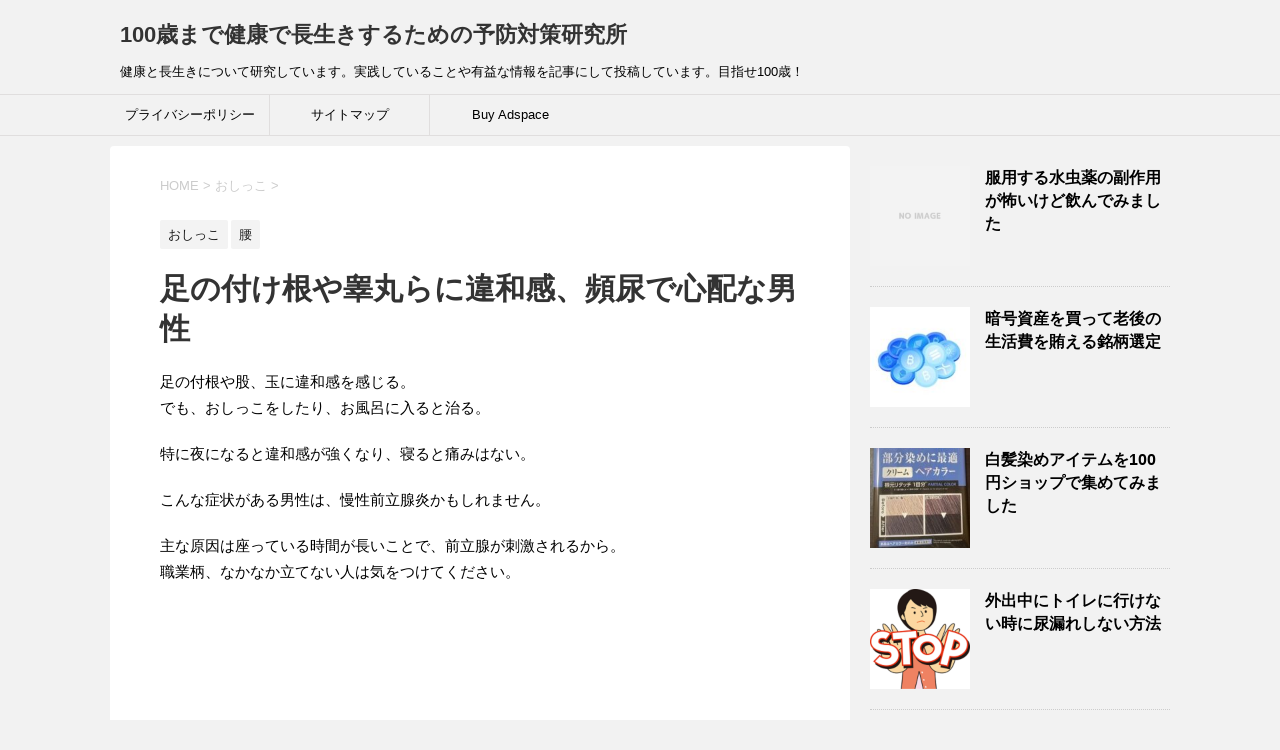

--- FILE ---
content_type: text/html; charset=UTF-8
request_url: https://newbody100.net/zenriyhusenen
body_size: 16531
content:
<!DOCTYPE html>
<!--[if lt IE 7]>
<html class="ie6" dir="ltr" lang="ja" prefix="og: https://ogp.me/ns#"> <![endif]-->
<!--[if IE 7]>
<html class="i7" dir="ltr" lang="ja" prefix="og: https://ogp.me/ns#"> <![endif]-->
<!--[if IE 8]>
<html class="ie" dir="ltr" lang="ja" prefix="og: https://ogp.me/ns#"> <![endif]-->
<!--[if gt IE 8]><!-->
<html dir="ltr" lang="ja" prefix="og: https://ogp.me/ns#">
	<!--<![endif]-->
	<head prefix="og: http://ogp.me/ns# fb: http://ogp.me/ns/fb# article: http://ogp.me/ns/article#">
		<meta charset="UTF-8" >
		<meta name="viewport" content="width=device-width,initial-scale=1.0,user-scalable=yes">
		<meta name="format-detection" content="telephone=no" >
		
		
		<link rel="alternate" type="application/rss+xml" title="100歳まで健康で長生きするための予防対策研究所 RSS Feed" href="https://newbody100.net/feed" />
		<link rel="pingback" href="https://newbody100.net/xmlrpc.php" >
		<!--[if lt IE 9]>
		<script src="https://newbody100.net/wp-content/themes/stinger8/js/html5shiv.js"></script>
		<![endif]-->
				<title>足の付け根や睾丸らに違和感、頻尿で心配な男性 | 100歳まで健康で長生きするための予防対策研究所</title>

		<!-- All in One SEO 4.9.1 - aioseo.com -->
	<meta name="description" content="足の付根や股、玉に違和感を感じる。 でも、おしっこをしたり、お風呂に入ると治る。 特に夜になると違和感が強くなり、寝ると痛みはない。 こんな症状がある男性は、慢性前立腺炎かもしれません。 主な原因は座っている時間が長いことで、前立腺が刺激されるから。 職業柄、なかなか立てない人は気をつけてください。" />
	<meta name="robots" content="max-image-preview:large" />
	<meta name="author" content="newbody100"/>
	<meta name="google-site-verification" content="WNhHkDPUWglaMjhT7D294ElCsqJDP2KPeh06hNAf1BY" />
	<meta name="keywords" content="足の付け根,違和感,睾丸,頻尿,男性,男性,前立腺,頻尿" />
	<link rel="canonical" href="https://newbody100.net/zenriyhusenen" />
	<meta name="generator" content="All in One SEO (AIOSEO) 4.9.1" />
		<meta property="og:locale" content="ja_JP" />
		<meta property="og:site_name" content="100歳まで健康で長生きするための予防対策研究所 | 健康と長生きについて研究しています。実践していることや有益な情報を記事にして投稿しています。目指せ100歳！" />
		<meta property="og:type" content="article" />
		<meta property="og:title" content="足の付け根や睾丸らに違和感、頻尿で心配な男性 | 100歳まで健康で長生きするための予防対策研究所" />
		<meta property="og:description" content="足の付根や股、玉に違和感を感じる。 でも、おしっこをしたり、お風呂に入ると治る。 特に夜になると違和感が強くなり、寝ると痛みはない。 こんな症状がある男性は、慢性前立腺炎かもしれません。 主な原因は座っている時間が長いことで、前立腺が刺激されるから。 職業柄、なかなか立てない人は気をつけてください。" />
		<meta property="og:url" content="https://newbody100.net/zenriyhusenen" />
		<meta property="article:published_time" content="2019-04-14T01:00:56+00:00" />
		<meta property="article:modified_time" content="2019-04-14T01:43:34+00:00" />
		<meta name="twitter:card" content="summary" />
		<meta name="twitter:title" content="足の付け根や睾丸らに違和感、頻尿で心配な男性 | 100歳まで健康で長生きするための予防対策研究所" />
		<meta name="twitter:description" content="足の付根や股、玉に違和感を感じる。 でも、おしっこをしたり、お風呂に入ると治る。 特に夜になると違和感が強くなり、寝ると痛みはない。 こんな症状がある男性は、慢性前立腺炎かもしれません。 主な原因は座っている時間が長いことで、前立腺が刺激されるから。 職業柄、なかなか立てない人は気をつけてください。" />
		<script type="application/ld+json" class="aioseo-schema">
			{"@context":"https:\/\/schema.org","@graph":[{"@type":"Article","@id":"https:\/\/newbody100.net\/zenriyhusenen#article","name":"\u8db3\u306e\u4ed8\u3051\u6839\u3084\u777e\u4e38\u3089\u306b\u9055\u548c\u611f\u3001\u983b\u5c3f\u3067\u5fc3\u914d\u306a\u7537\u6027 | 100\u6b73\u307e\u3067\u5065\u5eb7\u3067\u9577\u751f\u304d\u3059\u308b\u305f\u3081\u306e\u4e88\u9632\u5bfe\u7b56\u7814\u7a76\u6240","headline":"\u8db3\u306e\u4ed8\u3051\u6839\u3084\u777e\u4e38\u3089\u306b\u9055\u548c\u611f\u3001\u983b\u5c3f\u3067\u5fc3\u914d\u306a\u7537\u6027","author":{"@id":"https:\/\/newbody100.net\/author\/newbody100#author"},"publisher":{"@id":"https:\/\/newbody100.net\/#organization"},"image":{"@type":"ImageObject","url":"https:\/\/newbody100.net\/wp-content\/uploads\/2019\/04\/5642941.jpg","width":640,"height":640,"caption":"\u8db3\u306e\u4ed8\u3051\u6839\u3084\u777e\u4e38\u3089\u306b\u9055\u548c\u611f\u3001\u983b\u5c3f\u3067\u5fc3\u914d\u306a\u7537\u6027"},"datePublished":"2019-04-14T10:00:56+09:00","dateModified":"2019-04-14T10:43:34+09:00","inLanguage":"ja","mainEntityOfPage":{"@id":"https:\/\/newbody100.net\/zenriyhusenen#webpage"},"isPartOf":{"@id":"https:\/\/newbody100.net\/zenriyhusenen#webpage"},"articleSection":"\u304a\u3057\u3063\u3053, \u8170, \u7537\u6027, \u524d\u7acb\u817a, \u983b\u5c3f"},{"@type":"BreadcrumbList","@id":"https:\/\/newbody100.net\/zenriyhusenen#breadcrumblist","itemListElement":[{"@type":"ListItem","@id":"https:\/\/newbody100.net#listItem","position":1,"name":"\u30db\u30fc\u30e0","item":"https:\/\/newbody100.net","nextItem":{"@type":"ListItem","@id":"https:\/\/newbody100.net\/category\/%e3%81%8a%e3%81%97%e3%81%a3%e3%81%93#listItem","name":"\u304a\u3057\u3063\u3053"}},{"@type":"ListItem","@id":"https:\/\/newbody100.net\/category\/%e3%81%8a%e3%81%97%e3%81%a3%e3%81%93#listItem","position":2,"name":"\u304a\u3057\u3063\u3053","item":"https:\/\/newbody100.net\/category\/%e3%81%8a%e3%81%97%e3%81%a3%e3%81%93","nextItem":{"@type":"ListItem","@id":"https:\/\/newbody100.net\/zenriyhusenen#listItem","name":"\u8db3\u306e\u4ed8\u3051\u6839\u3084\u777e\u4e38\u3089\u306b\u9055\u548c\u611f\u3001\u983b\u5c3f\u3067\u5fc3\u914d\u306a\u7537\u6027"},"previousItem":{"@type":"ListItem","@id":"https:\/\/newbody100.net#listItem","name":"\u30db\u30fc\u30e0"}},{"@type":"ListItem","@id":"https:\/\/newbody100.net\/zenriyhusenen#listItem","position":3,"name":"\u8db3\u306e\u4ed8\u3051\u6839\u3084\u777e\u4e38\u3089\u306b\u9055\u548c\u611f\u3001\u983b\u5c3f\u3067\u5fc3\u914d\u306a\u7537\u6027","previousItem":{"@type":"ListItem","@id":"https:\/\/newbody100.net\/category\/%e3%81%8a%e3%81%97%e3%81%a3%e3%81%93#listItem","name":"\u304a\u3057\u3063\u3053"}}]},{"@type":"Organization","@id":"https:\/\/newbody100.net\/#organization","name":"100\u6b73\u307e\u3067\u5065\u5eb7\u3067\u9577\u751f\u304d\u3059\u308b\u305f\u3081\u306e\u4e88\u9632\u5bfe\u7b56\u7814\u7a76\u6240","description":"\u5065\u5eb7\u3068\u9577\u751f\u304d\u306b\u3064\u3044\u3066\u7814\u7a76\u3057\u3066\u3044\u307e\u3059\u3002\u5b9f\u8df5\u3057\u3066\u3044\u308b\u3053\u3068\u3084\u6709\u76ca\u306a\u60c5\u5831\u3092\u8a18\u4e8b\u306b\u3057\u3066\u6295\u7a3f\u3057\u3066\u3044\u307e\u3059\u3002\u76ee\u6307\u305b100\u6b73\uff01","url":"https:\/\/newbody100.net\/"},{"@type":"Person","@id":"https:\/\/newbody100.net\/author\/newbody100#author","url":"https:\/\/newbody100.net\/author\/newbody100","name":"newbody100","image":{"@type":"ImageObject","@id":"https:\/\/newbody100.net\/zenriyhusenen#authorImage","url":"https:\/\/secure.gravatar.com\/avatar\/c422f34885091376391ed1b2f241897b?s=96&d=mm&r=g","width":96,"height":96,"caption":"newbody100"}},{"@type":"WebPage","@id":"https:\/\/newbody100.net\/zenriyhusenen#webpage","url":"https:\/\/newbody100.net\/zenriyhusenen","name":"\u8db3\u306e\u4ed8\u3051\u6839\u3084\u777e\u4e38\u3089\u306b\u9055\u548c\u611f\u3001\u983b\u5c3f\u3067\u5fc3\u914d\u306a\u7537\u6027 | 100\u6b73\u307e\u3067\u5065\u5eb7\u3067\u9577\u751f\u304d\u3059\u308b\u305f\u3081\u306e\u4e88\u9632\u5bfe\u7b56\u7814\u7a76\u6240","description":"\u8db3\u306e\u4ed8\u6839\u3084\u80a1\u3001\u7389\u306b\u9055\u548c\u611f\u3092\u611f\u3058\u308b\u3002 \u3067\u3082\u3001\u304a\u3057\u3063\u3053\u3092\u3057\u305f\u308a\u3001\u304a\u98a8\u5442\u306b\u5165\u308b\u3068\u6cbb\u308b\u3002 \u7279\u306b\u591c\u306b\u306a\u308b\u3068\u9055\u548c\u611f\u304c\u5f37\u304f\u306a\u308a\u3001\u5bdd\u308b\u3068\u75db\u307f\u306f\u306a\u3044\u3002 \u3053\u3093\u306a\u75c7\u72b6\u304c\u3042\u308b\u7537\u6027\u306f\u3001\u6162\u6027\u524d\u7acb\u817a\u708e\u304b\u3082\u3057\u308c\u307e\u305b\u3093\u3002 \u4e3b\u306a\u539f\u56e0\u306f\u5ea7\u3063\u3066\u3044\u308b\u6642\u9593\u304c\u9577\u3044\u3053\u3068\u3067\u3001\u524d\u7acb\u817a\u304c\u523a\u6fc0\u3055\u308c\u308b\u304b\u3089\u3002 \u8077\u696d\u67c4\u3001\u306a\u304b\u306a\u304b\u7acb\u3066\u306a\u3044\u4eba\u306f\u6c17\u3092\u3064\u3051\u3066\u304f\u3060\u3055\u3044\u3002","inLanguage":"ja","isPartOf":{"@id":"https:\/\/newbody100.net\/#website"},"breadcrumb":{"@id":"https:\/\/newbody100.net\/zenriyhusenen#breadcrumblist"},"author":{"@id":"https:\/\/newbody100.net\/author\/newbody100#author"},"creator":{"@id":"https:\/\/newbody100.net\/author\/newbody100#author"},"image":{"@type":"ImageObject","url":"https:\/\/newbody100.net\/wp-content\/uploads\/2019\/04\/5642941.jpg","@id":"https:\/\/newbody100.net\/zenriyhusenen\/#mainImage","width":640,"height":640,"caption":"\u8db3\u306e\u4ed8\u3051\u6839\u3084\u777e\u4e38\u3089\u306b\u9055\u548c\u611f\u3001\u983b\u5c3f\u3067\u5fc3\u914d\u306a\u7537\u6027"},"primaryImageOfPage":{"@id":"https:\/\/newbody100.net\/zenriyhusenen#mainImage"},"datePublished":"2019-04-14T10:00:56+09:00","dateModified":"2019-04-14T10:43:34+09:00"},{"@type":"WebSite","@id":"https:\/\/newbody100.net\/#website","url":"https:\/\/newbody100.net\/","name":"100\u6b73\u307e\u3067\u5065\u5eb7\u3067\u9577\u751f\u304d\u3059\u308b\u305f\u3081\u306e\u4e88\u9632\u5bfe\u7b56\u7814\u7a76\u6240","description":"\u5065\u5eb7\u3068\u9577\u751f\u304d\u306b\u3064\u3044\u3066\u7814\u7a76\u3057\u3066\u3044\u307e\u3059\u3002\u5b9f\u8df5\u3057\u3066\u3044\u308b\u3053\u3068\u3084\u6709\u76ca\u306a\u60c5\u5831\u3092\u8a18\u4e8b\u306b\u3057\u3066\u6295\u7a3f\u3057\u3066\u3044\u307e\u3059\u3002\u76ee\u6307\u305b100\u6b73\uff01","inLanguage":"ja","publisher":{"@id":"https:\/\/newbody100.net\/#organization"}}]}
		</script>
		<!-- All in One SEO -->

<link rel='dns-prefetch' href='//secure.gravatar.com' />
<link rel='dns-prefetch' href='//ajax.googleapis.com' />
<link rel='dns-prefetch' href='//www.googletagmanager.com' />
<link rel='dns-prefetch' href='//stats.wp.com' />
<link rel='dns-prefetch' href='//v0.wordpress.com' />
<link rel='dns-prefetch' href='//pagead2.googlesyndication.com' />
<script type="text/javascript">
window._wpemojiSettings = {"baseUrl":"https:\/\/s.w.org\/images\/core\/emoji\/14.0.0\/72x72\/","ext":".png","svgUrl":"https:\/\/s.w.org\/images\/core\/emoji\/14.0.0\/svg\/","svgExt":".svg","source":{"concatemoji":"https:\/\/newbody100.net\/wp-includes\/js\/wp-emoji-release.min.js?ver=6.2"}};
/*! This file is auto-generated */
!function(e,a,t){var n,r,o,i=a.createElement("canvas"),p=i.getContext&&i.getContext("2d");function s(e,t){p.clearRect(0,0,i.width,i.height),p.fillText(e,0,0);e=i.toDataURL();return p.clearRect(0,0,i.width,i.height),p.fillText(t,0,0),e===i.toDataURL()}function c(e){var t=a.createElement("script");t.src=e,t.defer=t.type="text/javascript",a.getElementsByTagName("head")[0].appendChild(t)}for(o=Array("flag","emoji"),t.supports={everything:!0,everythingExceptFlag:!0},r=0;r<o.length;r++)t.supports[o[r]]=function(e){if(p&&p.fillText)switch(p.textBaseline="top",p.font="600 32px Arial",e){case"flag":return s("\ud83c\udff3\ufe0f\u200d\u26a7\ufe0f","\ud83c\udff3\ufe0f\u200b\u26a7\ufe0f")?!1:!s("\ud83c\uddfa\ud83c\uddf3","\ud83c\uddfa\u200b\ud83c\uddf3")&&!s("\ud83c\udff4\udb40\udc67\udb40\udc62\udb40\udc65\udb40\udc6e\udb40\udc67\udb40\udc7f","\ud83c\udff4\u200b\udb40\udc67\u200b\udb40\udc62\u200b\udb40\udc65\u200b\udb40\udc6e\u200b\udb40\udc67\u200b\udb40\udc7f");case"emoji":return!s("\ud83e\udef1\ud83c\udffb\u200d\ud83e\udef2\ud83c\udfff","\ud83e\udef1\ud83c\udffb\u200b\ud83e\udef2\ud83c\udfff")}return!1}(o[r]),t.supports.everything=t.supports.everything&&t.supports[o[r]],"flag"!==o[r]&&(t.supports.everythingExceptFlag=t.supports.everythingExceptFlag&&t.supports[o[r]]);t.supports.everythingExceptFlag=t.supports.everythingExceptFlag&&!t.supports.flag,t.DOMReady=!1,t.readyCallback=function(){t.DOMReady=!0},t.supports.everything||(n=function(){t.readyCallback()},a.addEventListener?(a.addEventListener("DOMContentLoaded",n,!1),e.addEventListener("load",n,!1)):(e.attachEvent("onload",n),a.attachEvent("onreadystatechange",function(){"complete"===a.readyState&&t.readyCallback()})),(e=t.source||{}).concatemoji?c(e.concatemoji):e.wpemoji&&e.twemoji&&(c(e.twemoji),c(e.wpemoji)))}(window,document,window._wpemojiSettings);
</script>
<style type="text/css">
img.wp-smiley,
img.emoji {
	display: inline !important;
	border: none !important;
	box-shadow: none !important;
	height: 1em !important;
	width: 1em !important;
	margin: 0 0.07em !important;
	vertical-align: -0.1em !important;
	background: none !important;
	padding: 0 !important;
}
</style>
	<link rel='stylesheet' id='wp-block-library-css' href='https://newbody100.net/wp-includes/css/dist/block-library/style.min.css?ver=6.2' type='text/css' media='all' />
<style id='wp-block-library-inline-css' type='text/css'>
.has-text-align-justify{text-align:justify;}
</style>
<link rel='stylesheet' id='aioseo/css/src/vue/standalone/blocks/table-of-contents/global.scss-css' href='https://newbody100.net/wp-content/plugins/all-in-one-seo-pack/dist/Lite/assets/css/table-of-contents/global.e90f6d47.css?ver=4.9.1' type='text/css' media='all' />
<link rel='stylesheet' id='mediaelement-css' href='https://newbody100.net/wp-includes/js/mediaelement/mediaelementplayer-legacy.min.css?ver=4.2.17' type='text/css' media='all' />
<link rel='stylesheet' id='wp-mediaelement-css' href='https://newbody100.net/wp-includes/js/mediaelement/wp-mediaelement.min.css?ver=6.2' type='text/css' media='all' />
<link rel='stylesheet' id='quads-style-css-css' href='https://newbody100.net/wp-content/plugins/quick-adsense-reloaded/includes/gutenberg/dist/blocks.style.build.css?ver=2.0.95' type='text/css' media='all' />
<link rel='stylesheet' id='classic-theme-styles-css' href='https://newbody100.net/wp-includes/css/classic-themes.min.css?ver=6.2' type='text/css' media='all' />
<style id='global-styles-inline-css' type='text/css'>
body{--wp--preset--color--black: #000000;--wp--preset--color--cyan-bluish-gray: #abb8c3;--wp--preset--color--white: #ffffff;--wp--preset--color--pale-pink: #f78da7;--wp--preset--color--vivid-red: #cf2e2e;--wp--preset--color--luminous-vivid-orange: #ff6900;--wp--preset--color--luminous-vivid-amber: #fcb900;--wp--preset--color--light-green-cyan: #7bdcb5;--wp--preset--color--vivid-green-cyan: #00d084;--wp--preset--color--pale-cyan-blue: #8ed1fc;--wp--preset--color--vivid-cyan-blue: #0693e3;--wp--preset--color--vivid-purple: #9b51e0;--wp--preset--gradient--vivid-cyan-blue-to-vivid-purple: linear-gradient(135deg,rgba(6,147,227,1) 0%,rgb(155,81,224) 100%);--wp--preset--gradient--light-green-cyan-to-vivid-green-cyan: linear-gradient(135deg,rgb(122,220,180) 0%,rgb(0,208,130) 100%);--wp--preset--gradient--luminous-vivid-amber-to-luminous-vivid-orange: linear-gradient(135deg,rgba(252,185,0,1) 0%,rgba(255,105,0,1) 100%);--wp--preset--gradient--luminous-vivid-orange-to-vivid-red: linear-gradient(135deg,rgba(255,105,0,1) 0%,rgb(207,46,46) 100%);--wp--preset--gradient--very-light-gray-to-cyan-bluish-gray: linear-gradient(135deg,rgb(238,238,238) 0%,rgb(169,184,195) 100%);--wp--preset--gradient--cool-to-warm-spectrum: linear-gradient(135deg,rgb(74,234,220) 0%,rgb(151,120,209) 20%,rgb(207,42,186) 40%,rgb(238,44,130) 60%,rgb(251,105,98) 80%,rgb(254,248,76) 100%);--wp--preset--gradient--blush-light-purple: linear-gradient(135deg,rgb(255,206,236) 0%,rgb(152,150,240) 100%);--wp--preset--gradient--blush-bordeaux: linear-gradient(135deg,rgb(254,205,165) 0%,rgb(254,45,45) 50%,rgb(107,0,62) 100%);--wp--preset--gradient--luminous-dusk: linear-gradient(135deg,rgb(255,203,112) 0%,rgb(199,81,192) 50%,rgb(65,88,208) 100%);--wp--preset--gradient--pale-ocean: linear-gradient(135deg,rgb(255,245,203) 0%,rgb(182,227,212) 50%,rgb(51,167,181) 100%);--wp--preset--gradient--electric-grass: linear-gradient(135deg,rgb(202,248,128) 0%,rgb(113,206,126) 100%);--wp--preset--gradient--midnight: linear-gradient(135deg,rgb(2,3,129) 0%,rgb(40,116,252) 100%);--wp--preset--duotone--dark-grayscale: url('#wp-duotone-dark-grayscale');--wp--preset--duotone--grayscale: url('#wp-duotone-grayscale');--wp--preset--duotone--purple-yellow: url('#wp-duotone-purple-yellow');--wp--preset--duotone--blue-red: url('#wp-duotone-blue-red');--wp--preset--duotone--midnight: url('#wp-duotone-midnight');--wp--preset--duotone--magenta-yellow: url('#wp-duotone-magenta-yellow');--wp--preset--duotone--purple-green: url('#wp-duotone-purple-green');--wp--preset--duotone--blue-orange: url('#wp-duotone-blue-orange');--wp--preset--font-size--small: 13px;--wp--preset--font-size--medium: 20px;--wp--preset--font-size--large: 36px;--wp--preset--font-size--x-large: 42px;--wp--preset--spacing--20: 0.44rem;--wp--preset--spacing--30: 0.67rem;--wp--preset--spacing--40: 1rem;--wp--preset--spacing--50: 1.5rem;--wp--preset--spacing--60: 2.25rem;--wp--preset--spacing--70: 3.38rem;--wp--preset--spacing--80: 5.06rem;--wp--preset--shadow--natural: 6px 6px 9px rgba(0, 0, 0, 0.2);--wp--preset--shadow--deep: 12px 12px 50px rgba(0, 0, 0, 0.4);--wp--preset--shadow--sharp: 6px 6px 0px rgba(0, 0, 0, 0.2);--wp--preset--shadow--outlined: 6px 6px 0px -3px rgba(255, 255, 255, 1), 6px 6px rgba(0, 0, 0, 1);--wp--preset--shadow--crisp: 6px 6px 0px rgba(0, 0, 0, 1);}:where(.is-layout-flex){gap: 0.5em;}body .is-layout-flow > .alignleft{float: left;margin-inline-start: 0;margin-inline-end: 2em;}body .is-layout-flow > .alignright{float: right;margin-inline-start: 2em;margin-inline-end: 0;}body .is-layout-flow > .aligncenter{margin-left: auto !important;margin-right: auto !important;}body .is-layout-constrained > .alignleft{float: left;margin-inline-start: 0;margin-inline-end: 2em;}body .is-layout-constrained > .alignright{float: right;margin-inline-start: 2em;margin-inline-end: 0;}body .is-layout-constrained > .aligncenter{margin-left: auto !important;margin-right: auto !important;}body .is-layout-constrained > :where(:not(.alignleft):not(.alignright):not(.alignfull)){max-width: var(--wp--style--global--content-size);margin-left: auto !important;margin-right: auto !important;}body .is-layout-constrained > .alignwide{max-width: var(--wp--style--global--wide-size);}body .is-layout-flex{display: flex;}body .is-layout-flex{flex-wrap: wrap;align-items: center;}body .is-layout-flex > *{margin: 0;}:where(.wp-block-columns.is-layout-flex){gap: 2em;}.has-black-color{color: var(--wp--preset--color--black) !important;}.has-cyan-bluish-gray-color{color: var(--wp--preset--color--cyan-bluish-gray) !important;}.has-white-color{color: var(--wp--preset--color--white) !important;}.has-pale-pink-color{color: var(--wp--preset--color--pale-pink) !important;}.has-vivid-red-color{color: var(--wp--preset--color--vivid-red) !important;}.has-luminous-vivid-orange-color{color: var(--wp--preset--color--luminous-vivid-orange) !important;}.has-luminous-vivid-amber-color{color: var(--wp--preset--color--luminous-vivid-amber) !important;}.has-light-green-cyan-color{color: var(--wp--preset--color--light-green-cyan) !important;}.has-vivid-green-cyan-color{color: var(--wp--preset--color--vivid-green-cyan) !important;}.has-pale-cyan-blue-color{color: var(--wp--preset--color--pale-cyan-blue) !important;}.has-vivid-cyan-blue-color{color: var(--wp--preset--color--vivid-cyan-blue) !important;}.has-vivid-purple-color{color: var(--wp--preset--color--vivid-purple) !important;}.has-black-background-color{background-color: var(--wp--preset--color--black) !important;}.has-cyan-bluish-gray-background-color{background-color: var(--wp--preset--color--cyan-bluish-gray) !important;}.has-white-background-color{background-color: var(--wp--preset--color--white) !important;}.has-pale-pink-background-color{background-color: var(--wp--preset--color--pale-pink) !important;}.has-vivid-red-background-color{background-color: var(--wp--preset--color--vivid-red) !important;}.has-luminous-vivid-orange-background-color{background-color: var(--wp--preset--color--luminous-vivid-orange) !important;}.has-luminous-vivid-amber-background-color{background-color: var(--wp--preset--color--luminous-vivid-amber) !important;}.has-light-green-cyan-background-color{background-color: var(--wp--preset--color--light-green-cyan) !important;}.has-vivid-green-cyan-background-color{background-color: var(--wp--preset--color--vivid-green-cyan) !important;}.has-pale-cyan-blue-background-color{background-color: var(--wp--preset--color--pale-cyan-blue) !important;}.has-vivid-cyan-blue-background-color{background-color: var(--wp--preset--color--vivid-cyan-blue) !important;}.has-vivid-purple-background-color{background-color: var(--wp--preset--color--vivid-purple) !important;}.has-black-border-color{border-color: var(--wp--preset--color--black) !important;}.has-cyan-bluish-gray-border-color{border-color: var(--wp--preset--color--cyan-bluish-gray) !important;}.has-white-border-color{border-color: var(--wp--preset--color--white) !important;}.has-pale-pink-border-color{border-color: var(--wp--preset--color--pale-pink) !important;}.has-vivid-red-border-color{border-color: var(--wp--preset--color--vivid-red) !important;}.has-luminous-vivid-orange-border-color{border-color: var(--wp--preset--color--luminous-vivid-orange) !important;}.has-luminous-vivid-amber-border-color{border-color: var(--wp--preset--color--luminous-vivid-amber) !important;}.has-light-green-cyan-border-color{border-color: var(--wp--preset--color--light-green-cyan) !important;}.has-vivid-green-cyan-border-color{border-color: var(--wp--preset--color--vivid-green-cyan) !important;}.has-pale-cyan-blue-border-color{border-color: var(--wp--preset--color--pale-cyan-blue) !important;}.has-vivid-cyan-blue-border-color{border-color: var(--wp--preset--color--vivid-cyan-blue) !important;}.has-vivid-purple-border-color{border-color: var(--wp--preset--color--vivid-purple) !important;}.has-vivid-cyan-blue-to-vivid-purple-gradient-background{background: var(--wp--preset--gradient--vivid-cyan-blue-to-vivid-purple) !important;}.has-light-green-cyan-to-vivid-green-cyan-gradient-background{background: var(--wp--preset--gradient--light-green-cyan-to-vivid-green-cyan) !important;}.has-luminous-vivid-amber-to-luminous-vivid-orange-gradient-background{background: var(--wp--preset--gradient--luminous-vivid-amber-to-luminous-vivid-orange) !important;}.has-luminous-vivid-orange-to-vivid-red-gradient-background{background: var(--wp--preset--gradient--luminous-vivid-orange-to-vivid-red) !important;}.has-very-light-gray-to-cyan-bluish-gray-gradient-background{background: var(--wp--preset--gradient--very-light-gray-to-cyan-bluish-gray) !important;}.has-cool-to-warm-spectrum-gradient-background{background: var(--wp--preset--gradient--cool-to-warm-spectrum) !important;}.has-blush-light-purple-gradient-background{background: var(--wp--preset--gradient--blush-light-purple) !important;}.has-blush-bordeaux-gradient-background{background: var(--wp--preset--gradient--blush-bordeaux) !important;}.has-luminous-dusk-gradient-background{background: var(--wp--preset--gradient--luminous-dusk) !important;}.has-pale-ocean-gradient-background{background: var(--wp--preset--gradient--pale-ocean) !important;}.has-electric-grass-gradient-background{background: var(--wp--preset--gradient--electric-grass) !important;}.has-midnight-gradient-background{background: var(--wp--preset--gradient--midnight) !important;}.has-small-font-size{font-size: var(--wp--preset--font-size--small) !important;}.has-medium-font-size{font-size: var(--wp--preset--font-size--medium) !important;}.has-large-font-size{font-size: var(--wp--preset--font-size--large) !important;}.has-x-large-font-size{font-size: var(--wp--preset--font-size--x-large) !important;}
.wp-block-navigation a:where(:not(.wp-element-button)){color: inherit;}
:where(.wp-block-columns.is-layout-flex){gap: 2em;}
.wp-block-pullquote{font-size: 1.5em;line-height: 1.6;}
</style>
<link rel='stylesheet' id='ez-toc-css' href='https://newbody100.net/wp-content/plugins/easy-table-of-contents/assets/css/screen.min.css?ver=2.0.78' type='text/css' media='all' />
<style id='ez-toc-inline-css' type='text/css'>
div#ez-toc-container .ez-toc-title {font-size: 120%;}div#ez-toc-container .ez-toc-title {font-weight: 500;}div#ez-toc-container ul li , div#ez-toc-container ul li a {font-size: 95%;}div#ez-toc-container ul li , div#ez-toc-container ul li a {font-weight: 500;}div#ez-toc-container nav ul ul li {font-size: 90%;}.ez-toc-box-title {font-weight: bold; margin-bottom: 10px; text-align: center; text-transform: uppercase; letter-spacing: 1px; color: #666; padding-bottom: 5px;position:absolute;top:-4%;left:5%;background-color: inherit;transition: top 0.3s ease;}.ez-toc-box-title.toc-closed {top:-25%;}
.ez-toc-container-direction {direction: ltr;}.ez-toc-counter ul{counter-reset: item ;}.ez-toc-counter nav ul li a::before {content: counters(item, '.', decimal) '. ';display: inline-block;counter-increment: item;flex-grow: 0;flex-shrink: 0;margin-right: .2em; float: left; }.ez-toc-widget-direction {direction: ltr;}.ez-toc-widget-container ul{counter-reset: item ;}.ez-toc-widget-container nav ul li a::before {content: counters(item, '.', decimal) '. ';display: inline-block;counter-increment: item;flex-grow: 0;flex-shrink: 0;margin-right: .2em; float: left; }
</style>
<link rel='stylesheet' id='normalize-css' href='https://newbody100.net/wp-content/themes/stinger8/css/normalize.css?ver=1.5.9' type='text/css' media='all' />
<link rel='stylesheet' id='font-awesome-css' href='https://newbody100.net/wp-content/themes/stinger8/css/fontawesome/css/font-awesome.min.css?ver=4.5.0' type='text/css' media='all' />
<link rel='stylesheet' id='style-css' href='https://newbody100.net/wp-content/themes/stinger8/style.css?ver=6.2' type='text/css' media='all' />
<link rel='stylesheet' id='jetpack_css-css' href='https://newbody100.net/wp-content/plugins/jetpack/css/jetpack.css?ver=12.8.2' type='text/css' media='all' />
<style id='quads-styles-inline-css' type='text/css'>

    .quads-location ins.adsbygoogle {
        background: transparent !important;
    }.quads-location .quads_rotator_img{ opacity:1 !important;}
    .quads.quads_ad_container { display: grid; grid-template-columns: auto; grid-gap: 10px; padding: 10px; }
    .grid_image{animation: fadeIn 0.5s;-webkit-animation: fadeIn 0.5s;-moz-animation: fadeIn 0.5s;
        -o-animation: fadeIn 0.5s;-ms-animation: fadeIn 0.5s;}
    .quads-ad-label { font-size: 12px; text-align: center; color: #333;}
    .quads_click_impression { display: none;} .quads-location, .quads-ads-space{max-width:100%;} @media only screen and (max-width: 480px) { .quads-ads-space, .penci-builder-element .quads-ads-space{max-width:340px;}}
</style>
<script type='text/javascript' src='//ajax.googleapis.com/ajax/libs/jquery/1.11.3/jquery.min.js?ver=1.11.3' id='jquery-js'></script>

<!-- Site Kit によって追加された Google タグ（gtag.js）スニペット -->
<!-- Google アナリティクス スニペット (Site Kit が追加) -->
<script type='text/javascript' src='https://www.googletagmanager.com/gtag/js?id=G-63MKTP4XK7' id='google_gtagjs-js' async></script>
<script type='text/javascript' id='google_gtagjs-js-after'>
window.dataLayer = window.dataLayer || [];function gtag(){dataLayer.push(arguments);}
gtag("set","linker",{"domains":["newbody100.net"]});
gtag("js", new Date());
gtag("set", "developer_id.dZTNiMT", true);
gtag("config", "G-63MKTP4XK7");
</script>
<link rel="https://api.w.org/" href="https://newbody100.net/wp-json/" /><link rel="alternate" type="application/json" href="https://newbody100.net/wp-json/wp/v2/posts/452" /><link rel='shortlink' href='https://wp.me/p9XItB-7i' />
<link rel="alternate" type="application/json+oembed" href="https://newbody100.net/wp-json/oembed/1.0/embed?url=https%3A%2F%2Fnewbody100.net%2Fzenriyhusenen" />
<link rel="alternate" type="text/xml+oembed" href="https://newbody100.net/wp-json/oembed/1.0/embed?url=https%3A%2F%2Fnewbody100.net%2Fzenriyhusenen&#038;format=xml" />
<meta name="generator" content="Site Kit by Google 1.166.0" />	<style>img#wpstats{display:none}</style>
		<script>document.cookie = 'quads_browser_width='+screen.width;</script>
<!-- Site Kit が追加した Google AdSense メタタグ -->
<meta name="google-adsense-platform-account" content="ca-host-pub-2644536267352236">
<meta name="google-adsense-platform-domain" content="sitekit.withgoogle.com">
<!-- Site Kit が追加した End Google AdSense メタタグ -->

<!-- Google AdSense スニペット (Site Kit が追加) -->
<script async="async" src="https://pagead2.googlesyndication.com/pagead/js/adsbygoogle.js?client=ca-pub-1779285450902766&amp;host=ca-host-pub-2644536267352236" crossorigin="anonymous" type="text/javascript"></script>

<!-- (ここまで) Google AdSense スニペット (Site Kit が追加) -->
	</head>
	<body class="post-template-default single single-post postid-452 single-format-standard" >
			<div id="st-ami">
				<div id="wrapper">
				<div id="wrapper-in">
					<header>
						<div id="headbox-bg">
							<div class="clearfix" id="headbox">
								<nav id="s-navi" class="pcnone">
	<dl class="acordion">
		<dt class="trigger">
			<p><span class="op"><i class="fa fa-bars"></i></span></p>
		</dt>

		<dd class="acordion_tree">
						<div class="menu"><ul>
<li class="page_item page-item-891"><a href="https://newbody100.net/buy-adspace.html">Buy Adspace</a></li>
<li class="page_item page-item-27"><a href="https://newbody100.net/sitemap1.html">サイトマップ</a></li>
<li class="page_item page-item-852"><a href="https://newbody100.net/%e3%83%97%e3%83%a9%e3%82%a4%e3%83%90%e3%82%b7%e3%83%bc%e3%83%9d%e3%83%aa%e3%82%b7%e3%83%bc.html">プライバシーポリシー</a></li>
</ul></div>
			<div class="clear"></div>

		</dd>
	</dl>
</nav>
									<div id="header-l">
									<!-- ロゴ又はブログ名 -->
									<p class="sitename">
										<a href="https://newbody100.net/">
											100歳まで健康で長生きするための予防対策研究所										</a>
									</p>
									<!-- ロゴ又はブログ名ここまで -->
									<!-- キャプション -->
																			<p class="descr">
											健康と長生きについて研究しています。実践していることや有益な情報を記事にして投稿しています。目指せ100歳！										</p>
																		</div><!-- /#header-l -->

							</div><!-- /#headbox-bg -->
						</div><!-- /#headbox clearfix -->

						<div id="gazou-wide">
										<div id="st-menubox">
			<div id="st-menuwide">
				<nav class="smanone clearfix"><ul id="menu-%e3%82%b5%e3%82%a4%e3%83%88%e3%83%9e%e3%83%83%e3%83%97" class="menu"><li id="menu-item-856" class="menu-item menu-item-type-post_type menu-item-object-page menu-item-856"><a href="https://newbody100.net/%e3%83%97%e3%83%a9%e3%82%a4%e3%83%90%e3%82%b7%e3%83%bc%e3%83%9d%e3%83%aa%e3%82%b7%e3%83%bc.html">プライバシーポリシー</a></li>
<li id="menu-item-857" class="menu-item menu-item-type-post_type menu-item-object-page menu-item-857"><a href="https://newbody100.net/sitemap1.html">サイトマップ</a></li>
<li id="menu-item-892" class="menu-item menu-item-type-post_type menu-item-object-page menu-item-892"><a href="https://newbody100.net/buy-adspace.html">Buy Adspace</a></li>
</ul></nav>			</div>
		</div>
	
							
						</div>
						<!-- /gazou -->

					</header>
					<div id="content-w">
<div id="content" class="clearfix">
	<div id="contentInner">

		<div class="st-main">

			<!-- ぱんくず -->
			<section id="breadcrumb">
			<ol itemscope itemtype="http://schema.org/BreadcrumbList">
					 <li itemprop="itemListElement" itemscope
      itemtype="http://schema.org/ListItem"><a href="https://newbody100.net" itemprop="item"><span itemprop="name">HOME</span></a> > <meta itemprop="position" content="1" /></li>
									<li itemprop="itemListElement" itemscope
      itemtype="http://schema.org/ListItem"><a href="https://newbody100.net/category/%e3%81%8a%e3%81%97%e3%81%a3%e3%81%93" itemprop="item">
					<span itemprop="name">おしっこ</span> </a> &gt;<meta itemprop="position" content="2" /></li> 
							</ol>
			</section>
			<!--/ ぱんくず -->

			<div id="post-452" class="st-post post-452 post type-post status-publish format-standard has-post-thumbnail hentry category-163 category-koshi tag-250 tag-248 tag-249">
				<article>
					<!--ループ開始 -->
										
										<p class="st-catgroup">
					<a href="https://newbody100.net/category/%e3%81%8a%e3%81%97%e3%81%a3%e3%81%93" title="View all posts in おしっこ" rel="category tag"><span class="catname st-catid163">おしっこ</span></a> <a href="https://newbody100.net/category/koshi" title="View all posts in 腰" rel="category tag"><span class="catname st-catid15">腰</span></a>					</p>
									

					<h1 class="entry-title">足の付け根や睾丸らに違和感、頻尿で心配な男性</h1>

					

					<div class="mainbox">
							<div class="entry-content">
								<p>足の付根や股、玉に違和感を感じる。<br />
でも、おしっこをしたり、お風呂に入ると治る。</p>
<p>特に夜になると違和感が強くなり、寝ると痛みはない。</p>
<p>こんな症状がある男性は、慢性前立腺炎かもしれません。</p>
<p>主な原因は座っている時間が長いことで、前立腺が刺激されるから。<br />
職業柄、なかなか立てない人は気をつけてください。<br />

<!-- WP QUADS Content Ad Plugin v. 2.0.95 -->
<div class="quads-location quads-ad1" id="quads-ad1" style="float:none;margin:0px 0 0px 0;text-align:center;">
<script async src="//pagead2.googlesyndication.com/pagead/js/adsbygoogle.js"></script>
<!-- 100歳上リンク広告 -->
<ins class="adsbygoogle"
     style="display:block"
     data-ad-client="ca-pub-1779285450902766"
     data-ad-slot="5089258502"
     data-ad-format="link"
     data-full-width-responsive="true"></ins>
<script>
(adsbygoogle = window.adsbygoogle || []).push({});
</script>
<br />
</div>
</p>
<div id="ez-toc-container" class="ez-toc-v2_0_78 counter-hierarchy ez-toc-counter ez-toc-light-blue ez-toc-container-direction">
<div class="ez-toc-title-container"><p class="ez-toc-title" style="cursor:inherit">目次</p>
</div><nav><ul class='ez-toc-list ez-toc-list-level-1 ' ><li class='ez-toc-page-1 ez-toc-heading-level-2'><a class="ez-toc-link ez-toc-heading-1" href="#%E6%85%A2%E6%80%A7%E5%89%8D%E7%AB%8B%E8%85%BA%E7%82%8E%E3%81%AE2%E3%81%A4%E3%81%AE%E3%82%BF%E3%82%A4%E3%83%97" >慢性前立腺炎の2つのタイプ</a></li><li class='ez-toc-page-1 ez-toc-heading-level-2'><a class="ez-toc-link ez-toc-heading-2" href="#%E9%9D%9E%E7%B4%B0%E8%8F%8C%E6%80%A7%E5%89%8D%E7%AB%8B%E8%85%BA%E7%82%8E%E3%81%AE%E5%8E%9F%E5%9B%A0" >非細菌性前立腺炎の原因</a></li><li class='ez-toc-page-1 ez-toc-heading-level-2'><a class="ez-toc-link ez-toc-heading-3" href="#%E9%9D%9E%E7%B4%B0%E8%8F%8C%E6%80%A7%E5%89%8D%E7%AB%8B%E8%85%BA%E7%82%8E%E3%81%AE%E7%97%87%E7%8A%B6" >非細菌性前立腺炎の症状</a></li><li class='ez-toc-page-1 ez-toc-heading-level-2'><a class="ez-toc-link ez-toc-heading-4" href="#%E9%9D%9E%E7%B4%B0%E8%8F%8C%E6%80%A7%E5%89%8D%E7%AB%8B%E8%85%BA%E7%82%8E%E3%81%AE%E4%BA%88%E9%98%B2" >非細菌性前立腺炎の予防</a></li></ul></nav></div>
<h2><span class="ez-toc-section" id="%E6%85%A2%E6%80%A7%E5%89%8D%E7%AB%8B%E8%85%BA%E7%82%8E%E3%81%AE2%E3%81%A4%E3%81%AE%E3%82%BF%E3%82%A4%E3%83%97"></span>慢性前立腺炎の2つのタイプ<span class="ez-toc-section-end"></span></h2>
<p><strong><span style="color: #ff0000;">・細菌性前立腺炎（細菌が原因）<br />
・非細菌性前立腺炎（細菌が原因じゃない）</span></strong></p>
<p>自分はこの2つのうち、どれなのか？</p>
<p><strong><span style="background-color: #ffff99;">座っている時間を短くしたら、症状が良くなったら、非細菌性前立腺炎の可能性が高い。</span></strong><br />
あと、座っている椅子がへこんでいるから前立腺が圧迫されて、非細菌性前立腺炎になった人もいます。</p>
<p><strong><span style="background-color: #ffff99;">座る時間を短くしても、イスを変えても変わらないなら、細菌性前立腺炎の可能性があります。</span></strong></p>
<p>細菌性前立腺炎かどうか調べるには病院で検査をすることですね。<br />
前立腺の診察と尿検査。</p>
<p>治療には抗生物質、植物製剤（セルニルトン）、漢方薬など。<br />
治るまでの期間は人それぞれですが、2～4週間。</p>
<h2><span class="ez-toc-section" id="%E9%9D%9E%E7%B4%B0%E8%8F%8C%E6%80%A7%E5%89%8D%E7%AB%8B%E8%85%BA%E7%82%8E%E3%81%AE%E5%8E%9F%E5%9B%A0"></span>非細菌性前立腺炎の原因<span class="ez-toc-section-end"></span></h2>
<p>非細菌性前立腺炎の原因と言われていることとは？</p>
<p><strong><span style="font-size: 120%;">・座りすぎ</span></strong><br />
<strong><span style="font-size: 120%;">・イスが凹んでいる</span></strong><br />
<strong><span style="font-size: 120%;">・座り方が悪い</span></strong><br />
<strong><span style="font-size: 120%;">・姿勢が悪い</span></strong><br />
<strong><span style="font-size: 120%;">・冷え</span></strong><br />
<strong><span style="font-size: 120%;">・疲れ</span></strong><br />
<strong><span style="font-size: 120%;">・ストレス</span></strong><br />
<strong><span style="font-size: 120%;">・飲酒</span></strong></p>
<p>前立腺が圧迫されるような動きを多くすることが原因。<br />
私の知り合いは、イスを変えて、ちょくちょく立つようにして治りました。</p>
<h2><span class="ez-toc-section" id="%E9%9D%9E%E7%B4%B0%E8%8F%8C%E6%80%A7%E5%89%8D%E7%AB%8B%E8%85%BA%E7%82%8E%E3%81%AE%E7%97%87%E7%8A%B6"></span>非細菌性前立腺炎の症状<span class="ez-toc-section-end"></span></h2>
<p>＊前立腺がんの心配はありません<br />
（絶対とはいいませんが）</p>
<!-- WP QUADS Content Ad Plugin v. 2.0.95 -->
<div class="quads-location quads-ad2" id="quads-ad2" style="float:none;margin:0px 0 0px 0;text-align:center;">
<center>スポンサードリンク<br />
<script async src="//pagead2.googlesyndication.com/pagead/js/adsbygoogle.js"></script>
<ins class="adsbygoogle" style="display: block; text-align: center;" data-ad-layout="in-article" data-ad-format="fluid" data-ad-client="ca-pub-1779285450902766" data-ad-slot="3414285611"></ins>
<script>
     (adsbygoogle = window.adsbygoogle || []).push({});
</script>
<br />
</div>

<p>そして、非細菌性前立腺炎ではなく、違う病気の可能性があるかも？とも言っておきます。</p>
<p>非細菌性前立腺炎の症状にはどんなものがあるのか？<br />
個人差はあるので、ざっとこんな感じ。</p>
<p><strong><span style="font-size: 120%;">・お風呂に入ると症状が和らぐ</span></strong><br />
<strong><span style="font-size: 120%;">・以前より頻尿</span></strong><br />
<strong><span style="font-size: 120%;">・股、足の付根に違和感</span></strong><br />
<strong><span style="font-size: 120%;">・玉が変な感じ</span></strong><br />
<strong><span style="font-size: 120%;">・下っ腹が変な感じ</span></strong><br />
<strong><span style="font-size: 120%;">・おしっこすると症状が和らぐ</span></strong><br />
<strong><span style="font-size: 120%;">・残尿感</span></strong><br />
<strong><span style="font-size: 120%;">・寒いときに違和感が多い</span></strong><br />
<strong><span style="font-size: 120%;">・下半身がなんかおかしい</span></strong></p>
<p>など。<br />
<strong><span style="color: #ff0000;">30代～40代の男性が一番多い。<br />
</span></strong></p>
<p>○アレは1人でも、2人でもしても大丈夫。</p>
<h2><span class="ez-toc-section" id="%E9%9D%9E%E7%B4%B0%E8%8F%8C%E6%80%A7%E5%89%8D%E7%AB%8B%E8%85%BA%E7%82%8E%E3%81%AE%E4%BA%88%E9%98%B2"></span>非細菌性前立腺炎の予防<span class="ez-toc-section-end"></span></h2>
<p><strong><span style="font-size: 120%;">・座りすぎない</span></strong><br />
<strong><span style="font-size: 120%;">・できれば30分に1回は立つ</span></strong><br />
<strong><span style="font-size: 120%;">・イスを変える、直す</span></strong><br />
<strong><span style="font-size: 120%;">・座り方を直す</span></strong><br />
<strong><span style="font-size: 120%;">・体の重心を変えてみる</span></strong><br />
<strong><span style="font-size: 120%;">・姿勢を良くする</span></strong><br />
<strong><span style="font-size: 120%;">・冷さない</span></strong><br />
<strong><span style="font-size: 120%;">・よく寝る</span></strong><br />
<strong><span style="font-size: 120%;">・ストレス解消する</span></strong><br />
<strong><span style="font-size: 120%;">・お酒を飲まない</span></strong></p>
<p>デスクワーク、運転手の方は大変だと思います。<br />
電車通勤の座り、自転車やバイクを乗る方も気をつけてください。</p>
<p>細菌性前立腺炎に関しては、病院の先生に聞いてください。<br />
直接、医師の話を聞くのが一番。</p>
<p>座り過ぎは体によくありません。<br />
老若男女、運動をするとも大事ですね。
<!-- WP QUADS Content Ad Plugin v. 2.0.95 -->
<div class="quads-location quads-ad3" id="quads-ad3" style="float:none;margin:0px 0 0px 0;text-align:center;">
<center>スポンサードリンク<br />
<script async src="//pagead2.googlesyndication.com/pagead/js/adsbygoogle.js"></script>
<!-- 100歳+記事下用 -->
<ins class="adsbygoogle"
     style="display:inline-block;width:320px;height:100px"
     data-ad-client="ca-pub-1779285450902766"
     data-ad-slot="2372446238"></ins>
<script>
(adsbygoogle = window.adsbygoogle || []).push({});
</script>
</div>

							</div>
						<div class="adbox">

				
	
							
	</div>
		
							
					</div><!-- .mainboxここまで -->
	
							<div class="sns">
	<ul class="clearfix">
		<!--ツイートボタン-->
		<li class="twitter"> 
		<a onclick="window.open('//twitter.com/intent/tweet?url=https%3A%2F%2Fnewbody100.net%2Fzenriyhusenen&text=%E8%B6%B3%E3%81%AE%E4%BB%98%E3%81%91%E6%A0%B9%E3%82%84%E7%9D%BE%E4%B8%B8%E3%82%89%E3%81%AB%E9%81%95%E5%92%8C%E6%84%9F%E3%80%81%E9%A0%BB%E5%B0%BF%E3%81%A7%E5%BF%83%E9%85%8D%E3%81%AA%E7%94%B7%E6%80%A7&tw_p=tweetbutton', '', 'width=500,height=450'); return false;"><i class="fa fa-twitter"></i><span class="snstext " >Twitter</span></a>
		</li>

		<!--Facebookボタン-->      
		<li class="facebook">
		<a href="//www.facebook.com/sharer.php?src=bm&u=https%3A%2F%2Fnewbody100.net%2Fzenriyhusenen&t=%E8%B6%B3%E3%81%AE%E4%BB%98%E3%81%91%E6%A0%B9%E3%82%84%E7%9D%BE%E4%B8%B8%E3%82%89%E3%81%AB%E9%81%95%E5%92%8C%E6%84%9F%E3%80%81%E9%A0%BB%E5%B0%BF%E3%81%A7%E5%BF%83%E9%85%8D%E3%81%AA%E7%94%B7%E6%80%A7" target="_blank"><i class="fa fa-facebook"></i><span class="snstext " >Facebook</span>
		</a>
		</li>

		<!--Google+1ボタン-->
		<li class="googleplus">
		<a href="https://plus.google.com/share?url=https%3A%2F%2Fnewbody100.net%2Fzenriyhusenen" target="_blank"><i class="fa fa-google-plus"></i><span class="snstext " >Google+</span></a>
		</li>

		<!--ポケットボタン-->      
		<li class="pocket">
		<a onclick="window.open('//getpocket.com/edit?url=https%3A%2F%2Fnewbody100.net%2Fzenriyhusenen&title=%E8%B6%B3%E3%81%AE%E4%BB%98%E3%81%91%E6%A0%B9%E3%82%84%E7%9D%BE%E4%B8%B8%E3%82%89%E3%81%AB%E9%81%95%E5%92%8C%E6%84%9F%E3%80%81%E9%A0%BB%E5%B0%BF%E3%81%A7%E5%BF%83%E9%85%8D%E3%81%AA%E7%94%B7%E6%80%A7', '', 'width=500,height=350'); return false;"><i class="fa fa-get-pocket"></i><span class="snstext " >Pocket</span></a></li>

		<!--はてブボタン-->  
		<li class="hatebu">       
			<a href="//b.hatena.ne.jp/entry/https://newbody100.net/zenriyhusenen" class="hatena-bookmark-button" data-hatena-bookmark-layout="simple" title="足の付け根や睾丸らに違和感、頻尿で心配な男性"><span style="font-weight:bold" class="fa-hatena">B!</span><span class="snstext " >はてブ</span>
			</a><script type="text/javascript" src="//b.st-hatena.com/js/bookmark_button.js" charset="utf-8" async="async"></script>

		</li>

		<!--LINEボタン-->   
		<li class="line">
		<a href="//line.me/R/msg/text/?%E8%B6%B3%E3%81%AE%E4%BB%98%E3%81%91%E6%A0%B9%E3%82%84%E7%9D%BE%E4%B8%B8%E3%82%89%E3%81%AB%E9%81%95%E5%92%8C%E6%84%9F%E3%80%81%E9%A0%BB%E5%B0%BF%E3%81%A7%E5%BF%83%E9%85%8D%E3%81%AA%E7%94%B7%E6%80%A7%0Ahttps%3A%2F%2Fnewbody100.net%2Fzenriyhusenen" target="_blank"><i class="fa fa-comment" aria-hidden="true"></i><span class="snstext" >LINE</span></a>
		</li>     
	</ul>

	</div> 

						<p class="tagst">
							<i class="fa fa-folder-open-o" aria-hidden="true"></i>-<a href="https://newbody100.net/category/%e3%81%8a%e3%81%97%e3%81%a3%e3%81%93" rel="category tag">おしっこ</a>, <a href="https://newbody100.net/category/koshi" rel="category tag">腰</a><br/>
							<i class="fa fa-tags"></i>-<a href="https://newbody100.net/tag/%e7%94%b7%e6%80%a7" rel="tag">男性</a>, <a href="https://newbody100.net/tag/%e5%89%8d%e7%ab%8b%e8%85%ba" rel="tag">前立腺</a>, <a href="https://newbody100.net/tag/%e9%a0%bb%e5%b0%bf" rel="tag">頻尿</a>						</p>

					<p>執筆者：<a href="https://newbody100.net/author/newbody100" title="newbody100 の投稿" rel="author">newbody100</a></p>


										<!--ループ終了-->
			</article>

					<div class="st-aside">

						
						<!--関連記事-->
						<p class="point"><span class="point-in">関連記事</span></p>
<div class="kanren">
							<dl class="clearfix">
				<dt><a href="https://newbody100.net/nyoukankextuseki">
													<img width="150" height="150" src="https://newbody100.net/wp-content/uploads/2019/04/5642941-150x150.jpg" class="attachment-thumbnail size-thumbnail wp-post-image" alt="足の付け根や睾丸らに違和感、頻尿で心配な男性" decoding="async" loading="lazy" srcset="https://newbody100.net/wp-content/uploads/2019/04/5642941-150x150.jpg 150w, https://newbody100.net/wp-content/uploads/2019/04/5642941-300x300.jpg 300w, https://newbody100.net/wp-content/uploads/2019/04/5642941-100x100.jpg 100w, https://newbody100.net/wp-content/uploads/2019/04/5642941.jpg 640w" sizes="(max-width: 150px) 100vw, 150px" />											</a></dt>
				<dd>
					<p class="kanren-t"><a href="https://newbody100.net/nyoukankextuseki">
							尿管結石の予防と症状と検査方法と再発防止						</a></p>

					<div class="smanone2">
						<p>子供の頃から何となく尿管結石と呼んでいたのですが、尿路結石と言うみたいですね。 尿路結石にはなりたくない。 予防はしっかりしたいと思いました。 スポンサードリンク 普段は尿路結石のことは考えませんが、 &#8230; </p>
					</div>
				</dd>
			</dl>
					<dl class="clearfix">
				<dt><a href="https://newbody100.net/locomokinniku">
													<img width="150" height="150" src="https://newbody100.net/wp-content/uploads/2021/08/8d463263f9fcfd971eb4697e26bbbcd3.png" class="attachment-thumbnail size-thumbnail wp-post-image" alt="ロコモを防ぐには筋肉量を増やして下半身足腰を鍛える" decoding="async" loading="lazy" srcset="https://newbody100.net/wp-content/uploads/2021/08/8d463263f9fcfd971eb4697e26bbbcd3.png 150w, https://newbody100.net/wp-content/uploads/2021/08/8d463263f9fcfd971eb4697e26bbbcd3-100x100.png 100w" sizes="(max-width: 150px) 100vw, 150px" />											</a></dt>
				<dd>
					<p class="kanren-t"><a href="https://newbody100.net/locomokinniku">
							ロコモを防ぐには筋肉量を増やして下半身足腰を鍛える						</a></p>

					<div class="smanone2">
						<p>体には、生きていくための機能と生活するための機能があります。 生きていくための機能とは、脳や内臓などのこと。 病気にならない食生活習慣が大事。 スポンサードリンク 生活するための機能とは、体を動かすこ &#8230; </p>
					</div>
				</dd>
			</dl>
					<dl class="clearfix">
				<dt><a href="https://newbody100.net/denpishinkei">
													<img width="150" height="150" src="https://newbody100.net/wp-content/uploads/2018/08/726f619113716504c68c7f12a4e51024-150x150.jpg" class="attachment-thumbnail size-thumbnail wp-post-image" alt="腰痛が治らない原因は殿皮神経障害かもしれませんよ" decoding="async" loading="lazy" srcset="https://newbody100.net/wp-content/uploads/2018/08/726f619113716504c68c7f12a4e51024-150x150.jpg 150w, https://newbody100.net/wp-content/uploads/2018/08/726f619113716504c68c7f12a4e51024-100x100.jpg 100w" sizes="(max-width: 150px) 100vw, 150px" />											</a></dt>
				<dd>
					<p class="kanren-t"><a href="https://newbody100.net/denpishinkei">
							腰痛が治らない原因は殿皮神経障害かもしれませんよ						</a></p>

					<div class="smanone2">
						<p>殿皮神経障害 ‖ でんぴしんけいしょうがい 腰痛が治らない原因は殿皮神経障害かもしれません。 スポンサードリンク 殿皮神経障害の症状と原因。 チェック方法＆予防改善方法とは？ スポンサードリンク</p>
					</div>
				</dd>
			</dl>
					<dl class="clearfix">
				<dt><a href="https://newbody100.net/zannyoukan">
													<img width="150" height="150" src="https://newbody100.net/wp-content/uploads/2018/07/5b150ac307daca7adcf631b7859cc805-150x150.png" class="attachment-thumbnail size-thumbnail wp-post-image" alt="2つの便秘タイプ回数減少型と排便困難型の解消対策と姿勢" decoding="async" loading="lazy" srcset="https://newbody100.net/wp-content/uploads/2018/07/5b150ac307daca7adcf631b7859cc805-150x150.png 150w, https://newbody100.net/wp-content/uploads/2018/07/5b150ac307daca7adcf631b7859cc805-100x100.png 100w" sizes="(max-width: 150px) 100vw, 150px" />											</a></dt>
				<dd>
					<p class="kanren-t"><a href="https://newbody100.net/zannyoukan">
							残尿感が続いたり、おしっこのたびに痛むのが膀胱炎						</a></p>

					<div class="smanone2">
						<p>残尿感が続いたり、おしっこのたびに痛むのが膀胱炎。 スポンサードリンク 症状が出て2〜3日で治ってしまうケースが多いけど、繰り返すと慢性的な病気となったり、重い病気をもたらすこともあるので、見極めが肝 &#8230; </p>
					</div>
				</dd>
			</dl>
					<dl class="clearfix">
				<dt><a href="https://newbody100.net/nyou">
													<img width="150" height="150" src="https://newbody100.net/wp-content/uploads/2018/09/9ee828b1c3c04b92b3238b02c5931878-150x150.png" class="attachment-thumbnail size-thumbnail wp-post-image" alt="尿もれ、残尿、頻尿は骨盤底筋群を鍛える！物忘れとつまずき" decoding="async" loading="lazy" srcset="https://newbody100.net/wp-content/uploads/2018/09/9ee828b1c3c04b92b3238b02c5931878-150x150.png 150w, https://newbody100.net/wp-content/uploads/2018/09/9ee828b1c3c04b92b3238b02c5931878-300x300.png 300w, https://newbody100.net/wp-content/uploads/2018/09/9ee828b1c3c04b92b3238b02c5931878-768x768.png 768w, https://newbody100.net/wp-content/uploads/2018/09/9ee828b1c3c04b92b3238b02c5931878-1024x1024.png 1024w, https://newbody100.net/wp-content/uploads/2018/09/9ee828b1c3c04b92b3238b02c5931878-100x100.png 100w" sizes="(max-width: 150px) 100vw, 150px" />											</a></dt>
				<dd>
					<p class="kanren-t"><a href="https://newbody100.net/nyou">
							尿もれ、残尿、頻尿は骨盤底筋群を鍛える！物忘れとつまずき						</a></p>

					<div class="smanone2">
						<p>松嶋尚美（47歳）さんの悩みは子供とかけっこするときなど。 ・よーいドンをすると尿が漏れてしまう ・縄跳び ・カラオケで高音で歌う時 ・力を入れた時 ・くしゃみ ・咳 ・笑った時 ・重い物を持った時  &#8230; </p>
					</div>
				</dd>
			</dl>
				</div>
						<!--ページナビ-->
						<div class="p-navi clearfix">
							<dl>
																	<dt>PREV</dt>
									<dd>
										<a href="https://newbody100.net/jirithushinkei77">日常生活でできる自律神経の整え方とストレスドック</a>
									</dd>
																									<dt>NEXT</dt>
									<dd>
										<a href="https://newbody100.net/hanarabi">歯並びが悪いのはなぜ？原因は子供のころの口呼吸だった！</a>
									</dd>
															</dl>
						</div>
					</div><!-- /st-aside -->

			</div>
			<!--/post-->

		</div><!-- /st-main -->
	</div>
	<!-- /#contentInner -->
	<div id="side">
	<div class="st-aside">

		
		<div class="kanren">
							<dl class="clearfix">
				<dt><a href="https://newbody100.net/mizumushi_saihatsu">
													<img src="https://newbody100.net/wp-content/themes/stinger8/images/no-img.png" alt="no image" title="no image" width="100" height="100" />
											</a></dt>
				<dd>
					
					<p class="kanren-t"><a href="https://newbody100.net/mizumushi_saihatsu">服用する水虫薬の副作用が怖いけど飲んでみました</a></p>

					<div class="smanone2">
											</div>
				</dd>
			</dl>
					<dl class="clearfix">
				<dt><a href="https://newbody100.net/cryptocurrency">
													<img width="150" height="150" src="https://newbody100.net/wp-content/uploads/2025/07/c343849b08c57b9dd2f06062fe7f2aa4-150x150.jpg" class="attachment-thumbnail size-thumbnail wp-post-image" alt="暗号資産を買って老後の生活費を賄える銘柄選定" decoding="async" loading="lazy" srcset="https://newbody100.net/wp-content/uploads/2025/07/c343849b08c57b9dd2f06062fe7f2aa4-150x150.jpg 150w, https://newbody100.net/wp-content/uploads/2025/07/c343849b08c57b9dd2f06062fe7f2aa4-100x100.jpg 100w, https://newbody100.net/wp-content/uploads/2025/07/c343849b08c57b9dd2f06062fe7f2aa4.jpg 200w" sizes="(max-width: 150px) 100vw, 150px" />											</a></dt>
				<dd>
					
					<p class="kanren-t"><a href="https://newbody100.net/cryptocurrency">暗号資産を買って老後の生活費を賄える銘柄選定</a></p>

					<div class="smanone2">
											</div>
				</dd>
			</dl>
					<dl class="clearfix">
				<dt><a href="https://newbody100.net/shiragazome100shop">
													<img width="150" height="150" src="https://newbody100.net/wp-content/uploads/2025/06/311d55589151c9e65dae8e43417afcdc-150x150.jpg" class="attachment-thumbnail size-thumbnail wp-post-image" alt="白髪染めアイテムを100円ショップで集めてみた" decoding="async" loading="lazy" srcset="https://newbody100.net/wp-content/uploads/2025/06/311d55589151c9e65dae8e43417afcdc-150x150.jpg 150w, https://newbody100.net/wp-content/uploads/2025/06/311d55589151c9e65dae8e43417afcdc-100x100.jpg 100w, https://newbody100.net/wp-content/uploads/2025/06/311d55589151c9e65dae8e43417afcdc.jpg 200w" sizes="(max-width: 150px) 100vw, 150px" />											</a></dt>
				<dd>
					
					<p class="kanren-t"><a href="https://newbody100.net/shiragazome100shop">白髪染めアイテムを100円ショップで集めてみました</a></p>

					<div class="smanone2">
											</div>
				</dd>
			</dl>
					<dl class="clearfix">
				<dt><a href="https://newbody100.net/nyoumoreboushi">
													<img width="150" height="150" src="https://newbody100.net/wp-content/uploads/2025/01/3956733afa5291ea282b66966f5afbb7-150x150.png" class="attachment-thumbnail size-thumbnail wp-post-image" alt="外出中にトイレに行けない時に尿漏れしない方法" decoding="async" loading="lazy" srcset="https://newbody100.net/wp-content/uploads/2025/01/3956733afa5291ea282b66966f5afbb7-150x150.png 150w, https://newbody100.net/wp-content/uploads/2025/01/3956733afa5291ea282b66966f5afbb7-100x100.png 100w, https://newbody100.net/wp-content/uploads/2025/01/3956733afa5291ea282b66966f5afbb7.png 200w" sizes="(max-width: 150px) 100vw, 150px" />											</a></dt>
				<dd>
					
					<p class="kanren-t"><a href="https://newbody100.net/nyoumoreboushi">外出中にトイレに行けない時に尿漏れしない方法</a></p>

					<div class="smanone2">
											</div>
				</dd>
			</dl>
					<dl class="clearfix">
				<dt><a href="https://newbody100.net/oyashirazubaxtushi">
													<img width="150" height="150" src="https://newbody100.net/wp-content/uploads/2024/12/af10b54e1375ee677711c7aed16a97a9-150x150.jpg" class="attachment-thumbnail size-thumbnail wp-post-image" alt="横に生えた親知らずを抜歯した話" decoding="async" loading="lazy" srcset="https://newbody100.net/wp-content/uploads/2024/12/af10b54e1375ee677711c7aed16a97a9-150x150.jpg 150w, https://newbody100.net/wp-content/uploads/2024/12/af10b54e1375ee677711c7aed16a97a9-100x100.jpg 100w, https://newbody100.net/wp-content/uploads/2024/12/af10b54e1375ee677711c7aed16a97a9.jpg 200w" sizes="(max-width: 150px) 100vw, 150px" />											</a></dt>
				<dd>
					
					<p class="kanren-t"><a href="https://newbody100.net/oyashirazubaxtushi">横に生えた親知らずを抜歯した話</a></p>

					<div class="smanone2">
											</div>
				</dd>
			</dl>
				</div>
					<div id="mybox">
				<div class="ad"><div id="search">
	<form method="get" id="searchform" action="https://newbody100.net/">
		<label class="hidden" for="s">
					</label>
		<input type="text" placeholder="検索するテキストを入力" value="" name="s" id="s" />
		<input type="image" src="https://newbody100.net/wp-content/themes/stinger8/images/search.png" alt="検索" id="searchsubmit" />
	</form>
</div>
<!-- /stinger --> </div><div class="ad"><p class="menu_underh2">カテゴリー</p>
			<ul>
					<li class="cat-item cat-item-317"><a href="https://newbody100.net/category/%e5%85%8d%e7%96%ab">免疫</a>
</li>
	<li class="cat-item cat-item-318"><a href="https://newbody100.net/category/%e3%82%ac%e3%83%b3">ガン</a>
</li>
	<li class="cat-item cat-item-353"><a href="https://newbody100.net/category/%e8%85%b8">腸</a>
</li>
	<li class="cat-item cat-item-360"><a href="https://newbody100.net/category/%e8%a1%80%e5%9c%a7">血圧</a>
</li>
	<li class="cat-item cat-item-361"><a href="https://newbody100.net/category/%e5%86%b7%e3%81%88%e6%80%a7">冷え性</a>
</li>
	<li class="cat-item cat-item-368"><a href="https://newbody100.net/category/%e8%a1%80%e7%b3%96%e5%80%a4">血糖値</a>
</li>
	<li class="cat-item cat-item-369"><a href="https://newbody100.net/category/%e7%b3%96%e5%b0%bf%e7%97%85">糖尿病</a>
</li>
	<li class="cat-item cat-item-1"><a href="https://newbody100.net/category/kethueki">血液</a>
</li>
	<li class="cat-item cat-item-2"><a href="https://newbody100.net/category/tabemono">食べ物</a>
</li>
	<li class="cat-item cat-item-3"><a href="https://newbody100.net/category/suimin">睡眠</a>
</li>
	<li class="cat-item cat-item-4"><a href="https://newbody100.net/category/kokyuu">呼吸</a>
</li>
	<li class="cat-item cat-item-6"><a href="https://newbody100.net/category/benpi">便秘</a>
</li>
	<li class="cat-item cat-item-8"><a href="https://newbody100.net/category/cyouju">長寿</a>
</li>
	<li class="cat-item cat-item-9"><a href="https://newbody100.net/category/kaze">風邪</a>
</li>
	<li class="cat-item cat-item-10"><a href="https://newbody100.net/category/memai">めまい</a>
</li>
	<li class="cat-item cat-item-11"><a href="https://newbody100.net/category/ninthisyou">認知症</a>
</li>
	<li class="cat-item cat-item-12"><a href="https://newbody100.net/category/hifu">皮膚</a>
</li>
	<li class="cat-item cat-item-13"><a href="https://newbody100.net/category/daietto">ダイエット</a>
</li>
	<li class="cat-item cat-item-14"><a href="https://newbody100.net/category/shibou">脂肪</a>
</li>
	<li class="cat-item cat-item-17"><a href="https://newbody100.net/category/hone">骨</a>
</li>
	<li class="cat-item cat-item-144"><a href="https://newbody100.net/category/%e5%af%9d%e3%81%9f%e3%81%8d%e3%82%8a">寝たきり</a>
</li>
	<li class="cat-item cat-item-192"><a href="https://newbody100.net/category/%e9%81%8b%e5%8b%95">運動</a>
</li>
	<li class="cat-item cat-item-158"><a href="https://newbody100.net/category/%e7%ad%8b%e8%82%89">筋肉</a>
</li>
	<li class="cat-item cat-item-163"><a href="https://newbody100.net/category/%e3%81%8a%e3%81%97%e3%81%a3%e3%81%93">おしっこ</a>
</li>
	<li class="cat-item cat-item-168"><a href="https://newbody100.net/category/%e4%ba%ba%e9%96%93%e3%83%89%e3%83%83%e3%82%af">人間ドック</a>
</li>
	<li class="cat-item cat-item-172"><a href="https://newbody100.net/category/%e8%80%81%e5%8c%96">老化</a>
</li>
	<li class="cat-item cat-item-180"><a href="https://newbody100.net/category/%e3%82%a6%e3%82%a4%e3%83%ab%e3%82%b9">ウイルス</a>
</li>
	<li class="cat-item cat-item-189"><a href="https://newbody100.net/category/%e3%82%b3%e3%83%ac%e3%82%b9%e3%83%86%e3%83%ad%e3%83%bc%e3%83%ab">コレステロール</a>
</li>
	<li class="cat-item cat-item-236"><a href="https://newbody100.net/category/%e8%87%aa%e5%be%8b%e7%a5%9e%e7%b5%8c">自律神経</a>
</li>
	<li class="cat-item cat-item-239"><a href="https://newbody100.net/category/%e3%82%b9%e3%83%88%e3%83%ac%e3%82%b9">ストレス</a>
</li>
	<li class="cat-item cat-item-219"><a href="https://newbody100.net/category/%e9%ab%aa">髪</a>
</li>
	<li class="cat-item cat-item-247"><a href="https://newbody100.net/category/%e6%9c%aa%e7%97%85">未病</a>
</li>
	<li class="cat-item cat-item-228"><a href="https://newbody100.net/category/%e8%84%b3">脳</a>
</li>
	<li class="cat-item cat-item-5"><a href="https://newbody100.net/category/me">目</a>
</li>
	<li class="cat-item cat-item-296"><a href="https://newbody100.net/category/%e8%80%b3">耳</a>
</li>
	<li class="cat-item cat-item-306"><a href="https://newbody100.net/category/%e9%bc%bb">鼻</a>
</li>
	<li class="cat-item cat-item-224"><a href="https://newbody100.net/category/%e5%8f%a3">口</a>
</li>
	<li class="cat-item cat-item-270"><a href="https://newbody100.net/category/%e6%ad%af">歯</a>
</li>
	<li class="cat-item cat-item-16"><a href="https://newbody100.net/category/shita">舌</a>
</li>
	<li class="cat-item cat-item-7"><a href="https://newbody100.net/category/nodo">喉</a>
</li>
	<li class="cat-item cat-item-231"><a href="https://newbody100.net/category/%e8%82%a9">肩</a>
</li>
	<li class="cat-item cat-item-197"><a href="https://newbody100.net/category/%e5%86%85%e8%94%b5">内蔵</a>
</li>
	<li class="cat-item cat-item-281"><a href="https://newbody100.net/category/%e8%83%83">胃</a>
</li>
	<li class="cat-item cat-item-15"><a href="https://newbody100.net/category/koshi">腰</a>
</li>
	<li class="cat-item cat-item-18"><a href="https://newbody100.net/category/ashi">足</a>
</li>
	<li class="cat-item cat-item-19"><a href="https://newbody100.net/category/mizumushi">水虫</a>
</li>
			</ul>

			</div>			</div>
				<!-- 追尾広告エリア -->
		<div id="scrollad">
					</div>
		<!-- 追尾広告エリアここまで -->
	</div>
</div>
<!-- /#side -->
</div>
<!--/#content -->
</div><!-- /contentw -->
<footer>
<div id="footer">
<div id="footer-in">
<div class="footermenubox clearfix "><ul id="menu-%e3%82%b5%e3%82%a4%e3%83%88%e3%83%9e%e3%83%83%e3%83%97-1" class="footermenust"><li class="menu-item menu-item-type-post_type menu-item-object-page menu-item-856"><a href="https://newbody100.net/%e3%83%97%e3%83%a9%e3%82%a4%e3%83%90%e3%82%b7%e3%83%bc%e3%83%9d%e3%83%aa%e3%82%b7%e3%83%bc.html">プライバシーポリシー</a></li>
<li class="menu-item menu-item-type-post_type menu-item-object-page menu-item-857"><a href="https://newbody100.net/sitemap1.html">サイトマップ</a></li>
<li class="menu-item menu-item-type-post_type menu-item-object-page menu-item-892"><a href="https://newbody100.net/buy-adspace.html">Buy Adspace</a></li>
</ul></div>	<div class="footer-wbox clearfix">

		<div class="footer-c">
			<!-- フッターのメインコンテンツ -->
			<p class="footerlogo">
			<!-- ロゴ又はブログ名 -->
									<a href="https://newbody100.net/">
									100歳まで健康で長生きするための予防対策研究所									</a>
							</p>

			<p>
				<a href="https://newbody100.net/">健康と長生きについて研究しています。実践していることや有益な情報を記事にして投稿しています。目指せ100歳！</a>
			</p>
		</div>
	</div>

	<p class="copy">Copyright&copy;
		100歳まで健康で長生きするための予防対策研究所		,
		2026		All Rights Reserved.</p>

</div>
</div>
</footer>
</div>
<!-- /#wrapperin -->
</div>
<!-- /#wrapper -->
</div><!-- /#st-ami -->
<!-- ページトップへ戻る -->
	<div id="page-top"><a href="#wrapper" class="fa fa-angle-up"></a></div>
<!-- ページトップへ戻る　終わり -->
<script type='text/javascript' src='https://newbody100.net/wp-includes/js/comment-reply.min.js?ver=6.2' id='comment-reply-js'></script>
<script type="module"  src='https://newbody100.net/wp-content/plugins/all-in-one-seo-pack/dist/Lite/assets/table-of-contents.95d0dfce.js?ver=4.9.1' id='aioseo/js/src/vue/standalone/blocks/table-of-contents/frontend.js-js'></script>
<script type='text/javascript' src='https://newbody100.net/wp-content/themes/stinger8/js/base.js?ver=6.2' id='base-js'></script>
<script type='text/javascript' src='https://newbody100.net/wp-content/themes/stinger8/js/scroll.js?ver=6.2' id='scroll-js'></script>
<script defer type='text/javascript' src='https://stats.wp.com/e-202604.js' id='jetpack-stats-js'></script>
<script type='text/javascript' id='jetpack-stats-js-after'>
_stq = window._stq || [];
_stq.push([ "view", {v:'ext',blog:'147219347',post:'452',tz:'9',srv:'newbody100.net',j:'1:12.8.2'} ]);
_stq.push([ "clickTrackerInit", "147219347", "452" ]);
</script>
<script type='text/javascript' src='https://newbody100.net/wp-content/plugins/quick-adsense-reloaded/assets/js/ads.js?ver=2.0.95' id='quads-ads-js'></script>
</body></html>


--- FILE ---
content_type: text/html; charset=utf-8
request_url: https://www.google.com/recaptcha/api2/aframe
body_size: 268
content:
<!DOCTYPE HTML><html><head><meta http-equiv="content-type" content="text/html; charset=UTF-8"></head><body><script nonce="rGtAPZJ2YJzYsHqlzzjlwQ">/** Anti-fraud and anti-abuse applications only. See google.com/recaptcha */ try{var clients={'sodar':'https://pagead2.googlesyndication.com/pagead/sodar?'};window.addEventListener("message",function(a){try{if(a.source===window.parent){var b=JSON.parse(a.data);var c=clients[b['id']];if(c){var d=document.createElement('img');d.src=c+b['params']+'&rc='+(localStorage.getItem("rc::a")?sessionStorage.getItem("rc::b"):"");window.document.body.appendChild(d);sessionStorage.setItem("rc::e",parseInt(sessionStorage.getItem("rc::e")||0)+1);localStorage.setItem("rc::h",'1768831730098');}}}catch(b){}});window.parent.postMessage("_grecaptcha_ready", "*");}catch(b){}</script></body></html>